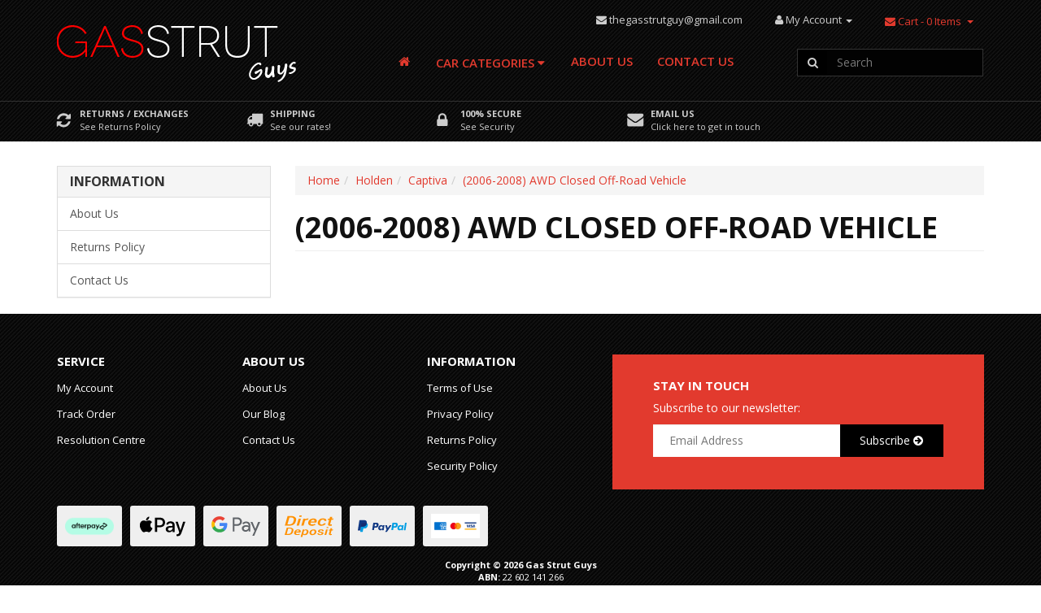

--- FILE ---
content_type: text/html; charset=utf-8
request_url: https://www.gasstrutguys.com.au/partstree/holden/captiva/2006-2008-awd-closed-off-road-vehicle/
body_size: 8013
content:
<!DOCTYPE html>
<html lang="en">
<head>
<meta http-equiv="Content-Type" content="text/html; charset=utf-8"/>
<meta name="keywords" content="Holden Captiva (2006-2008) AWD Closed Off-Road Vehicle"/>
<meta name="description" content="(2006-2008) AWD Closed Off-Road Vehicle - Holden Captiva (2006-2008) AWD Closed Off-Road Vehicle"/>
<meta name="viewport" content="width=device-width, initial-scale=1.0, user-scalable=0"/>
<meta property="og:image" content="https://www.gasstrutguys.com.au/assets/website_logo.png"/>
<meta property="og:title" content="Holden Captiva (2006-2008) AWD Closed Off-Road Vehicle"/>
<meta property="og:site_name" content="www.gasstrutguys.com.au"/>
<meta property="og:type" content="website"/>
<meta property="og:url" content="https://www.gasstrutguys.com.auhttps://www.gasstrutguys.com.au/partstree/holden/captiva/2006-2008-awd-closed-off-road-vehicle/"/>
<meta property="og:description" content="(2006-2008) AWD Closed Off-Road Vehicle - Holden Captiva (2006-2008) AWD Closed Off-Road Vehicle"/>

<title>Holden Captiva (2006-2008) AWD Closed Off-Road Vehicle</title>
<link rel="canonical" href="https://www.gasstrutguys.com.au/partstree/holden/captiva/2006-2008-awd-closed-off-road-vehicle/"/>
<link rel="shortcut icon" href="https://www.gasstrutguys.com.au/assets/favicon_logo.png"/>
<link class="theme-selector" rel="stylesheet" type="text/css" href="/assets/themes/2025-03-2022-11-skeletal-302441-01752579-02313879/css/app.css?1743113495" media="all"/>
<link rel="stylesheet" type="text/css" href="/assets/themes/2025-03-2022-11-skeletal-302441-01752579-02313879/css/skeletal-style.css?111&1743113495" media="all"/>
<link href='https://fonts.googleapis.com/css?family=Open+Sans:400,300italic,600,700' rel='stylesheet' type='text/css'>
<link rel="stylesheet" type="text/css" href="https://maxcdn.bootstrapcdn.com/font-awesome/4.4.0/css/font-awesome.min.css" media="all"/>
<link rel="stylesheet" type="text/css" href="https://cdn.neto.com.au/assets/neto-cdn/jquery_ui/1.11.1/css/custom-theme/jquery-ui-1.8.18.custom.css" media="all"/>
<link rel="stylesheet" type="text/css" href="https://cdn.neto.com.au/assets/neto-cdn/fancybox/2.1.5/jquery.fancybox.css" media="all"/>
<!--[if lte IE 8]>
	<script type="text/javascript" src="https://cdn.neto.com.au/assets/neto-cdn/html5shiv/3.7.0/html5shiv.js"></script>
	<script type="text/javascript" src="https://cdn.neto.com.au/assets/neto-cdn/respond.js/1.3.0/respond.min.js"></script>
<![endif]-->

</head>
<body id="n_content" class="n_2025-03-2022-11-skeletal-302441-01752579-02313879">
	<div class="texturizedHeader">
		<div class="container wrapper-header">
			<div class="row">
				<div class="col-xs-12 col-sm-4 wrapper-logo">
					<a href="https://www.gasstrutguys.com.au" title="Gas Strut Guys">
						<img class="logo" src="/assets/website_logo.png" alt="Gas Strut Guys"/>
					</a>
					<div class="col-xs-12">
						
						<div class="header-search visible-xs header-links">
							<ul class="header-li">
								<li><i class="fa fa-envelope"></i> <a href="mailto:thegasstrutguy@gmail.com">thegasstrutguy@gmail.com</a></li>
								<li>
									<form name="productsearch" method="get" action="/">
										<input type="hidden" name="rf" value="kw"/>
										<div class="input-group">
											<span class="input-group-btn">
												<button type="submit" value="Search" class="btn btn-default"><i class="fa fa-search"></i></button>
											</span>
											<input class="form-control ajax_search" value="" id="name_search" autocomplete="off" name="kw" type="text" placeholder="Search" />
										</div>
									</form>
								</li>
							</ul>
							
						</div>
					</div>
				</div>
				<div class="col-xs-12 col-sm-8">
					<div class="row pull-right hidden-xs">
						<span class="header-links">
							<ul class="header-li">
								<li><i class="fa fa-envelope"></i> <a href="mailto:thegasstrutguy@gmail.com">thegasstrutguy@gmail.com</a></li>

								<li class="lv1-li myAccount dropdown dropdown-hover"><a href="https://www.gasstrutguys.com.au/_myacct" ><i class="fa fa-user"></i> <span class="visible-lg visible-inline-lg">My Account</span> <span class="caret"></span></a>
									<ul class="dropdown-menu pull-right custom-myAccount">
										<li><a href="https://www.gasstrutguys.com.au/_myacct">Account Home</a></li>
										<li><a href="https://www.gasstrutguys.com.au/_myacct#orders">Orders</a></li>
										<li><a href="https://www.gasstrutguys.com.au/_myacct#quotes">Quotes</a></li>
										<li><a href="https://www.gasstrutguys.com.au/_myacct/payrec">Pay Invoices</a></li>
										<li><a href="https://www.gasstrutguys.com.au/_myacct/favourites">Favourites</a></li>
										<li><a href="https://www.gasstrutguys.com.au/_myacct/wishlist">Wishlists</a></li>
										<li><a href="https://www.gasstrutguys.com.au/_myacct/warranty">Resolution Centre</a></li>
										<li><a href="https://www.gasstrutguys.com.au/_myacct/edit_account">Edit My Details</a></li>
										<li><a href="https://www.gasstrutguys.com.au/_myacct/edit_address">Edit My Address Book</a></li>
										<li class="divider"></li>
										<span nloader-content-id="CDbTCswP2IOs5tiXao6FF9PZYEXhWtz3p42E3lStL2A4aRuy77rwMz-AvD2G3RY79UGsf-03B6tEwCHzjdbuxA" nloader-content="[base64]" nloader-data="tG9g16PN5SXh_FDl0px6S3lviTFRd0w884WUD_twuDo"></span></ul>
								</li>

								<li>
									<div id="header-cart" class="btn-group">
										<a href="https://www.gasstrutguys.com.au/_mycart?tkn=cart&ts=1769292376453256" class="btn btn-cart" id="cartcontentsheader">
											<i class="fa fa-envelope"></i> <span class="visible-lg visible-inline-lg">Cart</span> - <span rel="a2c_item_count">0</span> Items
										</a>
										<a href="#" class="btn btn-cart dropdown-toggle" data-toggle="dropdown"><span class="caret"></span></a>
										<ul class="dropdown-menu">
											<li class="box" id="neto-dropdown">
												<div class="body padding" id="cartcontents"></div>
												<div class="footer"></div>
											</li>
										</ul>
									</div>
								</li>	
							</ul>
						</span>


					</div>
					<div class="row">

						<div class="col-xs-12 col-sm-8">
							<div class="wrapper-nav">
								<div class="navbar navbar-default">
									<div class="navbar-header">
										<ul class="navigation-list list-inline visible-xs nMobileNav">
											<li><a href="#" class="nToggleMenu" data-target=".mob-menu"><span class="icon"><i class="fa fa-bars"></i></span><br>
											Menu</a></li>
											<li><a href="/products"><span class="icon"><i class="fa fa-cubes"></i></span><br>
											Categories</a></li>
											<li><a href="https://www.gasstrutguys.com.au/_mycart?tkn=cart&ts=1769292376662639"><span class="icon"><i class="fa fa-shopping-cart"></i></span><br>
											Cart (<span rel="a2c_item_count">0</span>)</a></li>
											<li><a href="/_myacct/"><span class="icon"><i class="fa fa-user"></i></span><br>
											Account</a></li>
										</ul>
									</div>
									<div class="navbar-collapse collapse navbar-responsive-collapse">
										<ul class="nav navbar-nav">
											<li><a href="https://www.gasstrutguys.com.au" title="Gas Strut Guys"><i class="fa fa-home"></i></a></li>
			                            	<li class="dropdown dropdown-hover menu-products"><a href="/products" class="dropdown-toggle">Car Categories <i class="fa fa-caret-down"></i></a>
			                                	<div class="dropdown-menu">
			                                        <ul class="column first-col">
			                                        <li class="menu-li lv2-li">
			                                                    <a href="https://www.gasstrutguys.com.au/alfa-romeo/">Alfa Romeo</a>
			                                                </li><li class="menu-li lv2-li">
			                                                    <a href="https://www.gasstrutguys.com.au/arb/">ARB</a>
			                                                </li><li class="menu-li lv2-li">
			                                                    <a href="https://www.gasstrutguys.com.au/audi/">Audi</a>
			                                                </li><li class="menu-li lv2-li">
			                                                    <a href="https://www.gasstrutguys.com.au/bmw/">BMW</a>
			                                                </li><li class="menu-li lv2-li">
			                                                    <a href="https://www.gasstrutguys.com.au/brackets-and-fittings/">Brackets and Fittings</a>
			                                                </li><li class="menu-li lv2-li">
			                                                    <a href="https://www.gasstrutguys.com.au/canopy/">Canopy</a>
			                                                </li><li class="menu-li lv2-li">
			                                                    <a href="https://www.gasstrutguys.com.au/caravan-camper-trailer/">Caravan Camper Trailer</a>
			                                                </li><li class="menu-li lv2-li">
			                                                    <a href="https://www.gasstrutguys.com.au/chevrolet/">Chevrolet</a>
			                                                </li><li class="menu-li lv2-li">
			                                                    <a href="https://www.gasstrutguys.com.au/chrysler/">Chrysler</a>
			                                                </li><li class="menu-li lv2-li">
			                                                    <a href="https://www.gasstrutguys.com.au/daewoo/">Daewoo</a>
			                                                </li><li class="menu-li lv2-li">
			                                                    <a href="https://www.gasstrutguys.com.au/dodge/">Dodge</a>
			                                                </li><li class="menu-li lv2-li">
			                                                    <a href="https://www.gasstrutguys.com.au/egr/">EGR</a>
			                                                </li><li class="menu-li lv2-li">
			                                                    <a href="https://www.gasstrutguys.com.au/fiat/">Fiat</a>
			                                                </li><li class="menu-li lv2-li">
			                                                    <a href="https://www.gasstrutguys.com.au/flexiglass-tjm-tourertop/">Flexiglass TJM Tourertop</a>
			                                                </li><li class="menu-li lv2-li">
			                                                    <a href="https://www.gasstrutguys.com.au/ford/">Ford</a>
			                                                </li><li class="menu-li lv2-li">
			                                                    <a href="https://www.gasstrutguys.com.au/great-wall/">Great Wall</a>
			                                                </li><li class="menu-li lv2-li">
			                                                    <a href="https://www.gasstrutguys.com.au/hard-covers-ute-lids/">Hard Covers / Ute Lids</a>
			                                                </li><li class="menu-li lv2-li">
			                                                    <a href="https://www.gasstrutguys.com.au/holden/">Holden</a>
			                                                </li><li class="menu-li lv2-li">
			                                                    <a href="https://www.gasstrutguys.com.au/hyundai/">Hyundai</a>
			                                                </li><li class="menu-li lv2-li">
			                                                    <a href="https://www.gasstrutguys.com.au/isuzu/">Isuzu</a>
			                                                </li><li class="menu-li lv2-li">
			                                                    <a href="https://www.gasstrutguys.com.au/jaguar/">Jaguar</a>
			                                                </li><li class="menu-li lv2-li">
			                                                    <a href="https://www.gasstrutguys.com.au/jeep/">Jeep</a>
			                                                </li><li class="menu-li lv2-li">
			                                                    <a href="https://www.gasstrutguys.com.au/kia/">Kia</a>
			                                                </li><li class="menu-li lv2-li">
			                                                    <a href="https://www.gasstrutguys.com.au/land-rover/">Land Rover</a>
			                                                </li><li class="menu-li lv2-li">
			                                                    <a href="https://www.gasstrutguys.com.au/ldv/">LDV</a>
			                                                </li><li class="menu-li lv2-li">
			                                                    <a href="https://www.gasstrutguys.com.au/mazda/">Mazda</a>
			                                                </li><li class="menu-li lv2-li">
			                                                    <a href="https://www.gasstrutguys.com.au/mercedes-benz/">Mercedes Benz</a>
			                                                </li><li class="menu-li lv2-li">
			                                                    <a href="https://www.gasstrutguys.com.au/mini-cooper/">Mini Cooper</a>
			                                                </li><li class="menu-li lv2-li">
			                                                    <a href="https://www.gasstrutguys.com.au/mitsubishi/">Mitsubishi</a>
			                                                </li><li class="menu-li lv2-li">
			                                                    <a href="https://www.gasstrutguys.com.au/nissan/">Nissan</a>
			                                                </li><li class="menu-li lv2-li">
			                                                    <a href="https://www.gasstrutguys.com.au/peugeot/">Peugeot</a>
			                                                </li><li class="menu-li lv2-li">
			                                                    <a href="https://www.gasstrutguys.com.au/peugot/">Peugot</a>
			                                                </li><li class="menu-li lv2-li">
			                                                    <a href="https://www.gasstrutguys.com.au/pontiac/">Pontiac</a>
			                                                </li><li class="menu-li lv2-li">
			                                                    <a href="https://www.gasstrutguys.com.au/porsche/">Porsche</a>
			                                                </li><li class="menu-li lv2-li">
			                                                    <a href="https://www.gasstrutguys.com.au/range-rover/">Range Rover</a>
			                                                </li><li class="menu-li lv2-li">
			                                                    <a href="https://www.gasstrutguys.com.au/renault/">Renault</a>
			                                                </li><li class="menu-li lv2-li">
			                                                    <a href="https://www.gasstrutguys.com.au/saab/">Saab</a>
			                                                </li><li class="menu-li lv2-li">
			                                                    <a href="https://www.gasstrutguys.com.au/skoda/">Skoda</a>
			                                                </li><li class="menu-li lv2-li">
			                                                    <a href="https://www.gasstrutguys.com.au/smart/">Smart</a>
			                                                </li><li class="menu-li lv2-li">
			                                                    <a href="https://www.gasstrutguys.com.au/ssangyong/">Ssangyong</a>
			                                                </li><li class="menu-li lv2-li">
			                                                    <a href="https://www.gasstrutguys.com.au/subaru/">Subaru</a>
			                                                </li><li class="menu-li lv2-li">
			                                                    <a href="https://www.gasstrutguys.com.au/suzuki/">Suzuki</a>
			                                                </li><li class="menu-li lv2-li">
			                                                    <a href="https://www.gasstrutguys.com.au/toolbox/">Toolbox</a>
			                                                </li><li class="menu-li lv2-li">
			                                                    <a href="https://www.gasstrutguys.com.au/toyota/">Toyota</a>
			                                                </li><li class="menu-li lv2-li">
			                                                    <a href="https://www.gasstrutguys.com.au/universal/">Universal</a>
			                                                </li><li class="menu-li lv2-li">
			                                                    <a href="https://www.gasstrutguys.com.au/volkswagen/">Volkswagen</a>
			                                                </li><li class="menu-li lv2-li">
			                                                    <a href="https://www.gasstrutguys.com.au/volvo/">Volvo</a>
			                                                </li>
			                                        </ul>

			                                        <div class="clearfix row-padded"></div>

			                                        <div >
		<img src="/assets/marketing/61.jpg?1498878339" class="home-banner-item img-responsive" alt="" border="0" >
		<div class="carousel-caption mm-caption">
				<p class="hidden-xs">Can&#39;t find your car in the list? Email us, we may still be able to assist!</p><a href="/contact-us" target="" class="btn btnLearnmore">Contact us <i class="fa fa-caret-right"></i></a></div>
		</div>
			                                	</div>
			                           		</li>

											<li class=""> <a href="/about_us" >About Us </a>
															</li><li class=""> <a href="/contact-us" >Contact Us </a>
															</li>
											</ul>
										
									</div>

									<!-- MOB MENU ONLY -->
										
									<div class="navbar-collapse collapse mob-menu">
										<ul class="nav navbar-nav">
											<li><a href="https://www.gasstrutguys.com.au" title="Gas Strut Guys"><i class="fa fa-home"></i></a></li>

											<li><a data-toggle="collapse" data-parent="#mob-menu" href="#mob-menu-categ" class="collapsed mob-drop">Categories</a>

											<ul id="mob-menu-categ" class="panel-collapse collapse collapse-menu">
												<li><a href="https://www.gasstrutguys.com.au/alfa-romeo/">Alfa Romeo</a></li><li><a href="https://www.gasstrutguys.com.au/arb/">ARB</a></li><li><a href="https://www.gasstrutguys.com.au/audi/">Audi</a></li><li><a href="https://www.gasstrutguys.com.au/bmw/">BMW</a></li><li><a href="https://www.gasstrutguys.com.au/brackets-and-fittings/">Brackets and Fittings</a></li><li><a href="https://www.gasstrutguys.com.au/canopy/">Canopy</a></li><li><a href="https://www.gasstrutguys.com.au/caravan-camper-trailer/">Caravan Camper Trailer</a></li><li><a href="https://www.gasstrutguys.com.au/chevrolet/">Chevrolet</a></li><li><a href="https://www.gasstrutguys.com.au/chrysler/">Chrysler</a></li><li><a href="https://www.gasstrutguys.com.au/daewoo/">Daewoo</a></li><li><a href="https://www.gasstrutguys.com.au/dodge/">Dodge</a></li><li><a href="https://www.gasstrutguys.com.au/egr/">EGR</a></li><li><a href="https://www.gasstrutguys.com.au/fiat/">Fiat</a></li><li><a href="https://www.gasstrutguys.com.au/flexiglass-tjm-tourertop/">Flexiglass TJM Tourertop</a></li><li><a href="https://www.gasstrutguys.com.au/ford/">Ford</a></li><li><a href="https://www.gasstrutguys.com.au/great-wall/">Great Wall</a></li><li><a href="https://www.gasstrutguys.com.au/hard-covers-ute-lids/">Hard Covers / Ute Lids</a></li><li><a href="https://www.gasstrutguys.com.au/holden/">Holden</a></li><li><a href="https://www.gasstrutguys.com.au/hyundai/">Hyundai</a></li><li><a href="https://www.gasstrutguys.com.au/isuzu/">Isuzu</a></li><li><a href="https://www.gasstrutguys.com.au/jaguar/">Jaguar</a></li><li><a href="https://www.gasstrutguys.com.au/jeep/">Jeep</a></li><li><a href="https://www.gasstrutguys.com.au/kia/">Kia</a></li><li><a href="https://www.gasstrutguys.com.au/land-rover/">Land Rover</a></li><li><a href="https://www.gasstrutguys.com.au/ldv/">LDV</a></li><li><a href="https://www.gasstrutguys.com.au/mazda/">Mazda</a></li><li><a href="https://www.gasstrutguys.com.au/mercedes-benz/">Mercedes Benz</a></li><li><a href="https://www.gasstrutguys.com.au/mini-cooper/">Mini Cooper</a></li><li><a href="https://www.gasstrutguys.com.au/mitsubishi/">Mitsubishi</a></li><li><a href="https://www.gasstrutguys.com.au/nissan/">Nissan</a></li><li><a href="https://www.gasstrutguys.com.au/peugeot/">Peugeot</a></li><li><a href="https://www.gasstrutguys.com.au/peugot/">Peugot</a></li><li><a href="https://www.gasstrutguys.com.au/pontiac/">Pontiac</a></li><li><a href="https://www.gasstrutguys.com.au/porsche/">Porsche</a></li><li><a href="https://www.gasstrutguys.com.au/range-rover/">Range Rover</a></li><li><a href="https://www.gasstrutguys.com.au/renault/">Renault</a></li><li><a href="https://www.gasstrutguys.com.au/saab/">Saab</a></li><li><a href="https://www.gasstrutguys.com.au/skoda/">Skoda</a></li><li><a href="https://www.gasstrutguys.com.au/smart/">Smart</a></li><li><a href="https://www.gasstrutguys.com.au/ssangyong/">Ssangyong</a></li><li><a href="https://www.gasstrutguys.com.au/subaru/">Subaru</a></li><li><a href="https://www.gasstrutguys.com.au/suzuki/">Suzuki</a></li><li><a href="https://www.gasstrutguys.com.au/toolbox/">Toolbox</a></li><li><a href="https://www.gasstrutguys.com.au/toyota/">Toyota</a></li><li><a href="https://www.gasstrutguys.com.au/universal/">Universal</a></li><li><a href="https://www.gasstrutguys.com.au/volkswagen/">Volkswagen</a></li><li><a href="https://www.gasstrutguys.com.au/volvo/">Volvo</a></li>
                                            	</ul>

										</li>

											<li class=""> <a href="/about_us" >About Us </a>
															</li><li class=""> <a href="/contact-us" >Contact Us </a>
															</li>
											</ul>
										
									</div>

									<!-- END FOR MOB MENU ONLY -->
								</div>
						</div>
						</div>

						<div class="col-xs-12 col-sm-4 hidden-xs">
							<div class="header-search">
								<form name="productsearch" method="get" action="/">
									<input type="hidden" name="rf" value="kw"/>
									<div class="input-group">
										<span class="input-group-btn">
											<button type="submit" value="Search" class="btn btn-default"><i class="fa fa-search"></i></button>
										</span>
										<input class="form-control ajax_search" value="" id="name_search" autocomplete="off" name="kw" type="text" placeholder="Search" />
									</div>
								</form>
							</div>
						</div>

					</div><!-- End ROW of menu and search header -->

					
				</div>

			</div>
			
		</div> <!-- End Container wrapper-header -->

		<div class="usps">
			<div class="container">
				<div class="row">
				    <div class="col-md-5ths col-xs-12 col-sm-6">
	<div class="thumbnail usps-header">
		<a class="image pull-left" href="/returns_policy" target=""><img src="/assets/marketing/54.png?1498878339" width="100%" alt="Returns / Exchanges" border="0" ></a>
		<div class="caption">
			<h5 class="headline"><a href="/returns_policy" target="">Returns / Exchanges <span class="mp hidden-sm hidden-md hidden-lg">See Returns Policy</span></a></h5>
			<p class="hidden-xs">See Returns Policy <br/>
			<a href="/returns_policy" target=""></a></p>
		</div>
	</div>
</div><div class="col-md-5ths col-xs-12 col-sm-6">
	<div class="thumbnail usps-header">
		<a class="image pull-left" href="" target=""><img src="/assets/marketing/56.png?1498878339" width="100%" alt="Shipping" border="0" ></a>
		<div class="caption">
			<h5 class="headline"><a href="" target="">Shipping <span class="mp hidden-sm hidden-md hidden-lg">See our rates!</span></a></h5>
			<p class="hidden-xs">See our rates! <br/>
			<a href="" target=""></a></p>
		</div>
	</div>
</div><div class="col-md-5ths col-xs-12 col-sm-6">
	<div class="thumbnail usps-header">
		<a class="image pull-left" href="/security_policy" target=""><img src="/assets/marketing/57.png?1498878339" width="100%" alt="100% Secure" border="0" ></a>
		<div class="caption">
			<h5 class="headline"><a href="/security_policy" target="">100% Secure <span class="mp hidden-sm hidden-md hidden-lg">See Security</span></a></h5>
			<p class="hidden-xs">See Security <br/>
			<a href="/security_policy" target=""></a></p>
		</div>
	</div>
</div><div class="col-md-5ths col-xs-12 col-sm-6">
	<div class="thumbnail usps-header">
		<a class="image pull-left" href="/contact-us" target=""><img src="/assets/marketing/58.png?1498878339" width="100%" alt="Email Us" border="0" ></a>
		<div class="caption">
			<h5 class="headline"><a href="/contact-us" target="">Email Us <span class="mp hidden-sm hidden-md hidden-lg">Click here to get in touch</span></a></h5>
			<p class="hidden-xs">Click here to get in touch <br/>
			<a href="/contact-us" target=""></a></p>
		</div>
	</div>
</div>
				</div>
				
			</div>
		</div>
	</div>

	<!-- End texturizedHeader -->


	<!-- Header Parts finder -->
	



<div id="main-content" class="container" role="main">
	<div class="row"><div class="col-xs-12 col-sm-3" id="left-sidebar">
	<!-- <div class="panel panel-default hidden-xs">
				<div class="panel-heading"><h3 class="category-toggle panel-title" role="button" data-toggle="collapse" data-parent="#accordion" href="#collapseCategories" aria-expanded="true" aria-controls="collapseCategories">Categories <i class="fa fa-caret-down"></i></h3></div>
				<ul class="list-group panel-collapse collapse" id="collapseCategories" role="tabpanel" aria-labelledby="headingCategoriese"><li class=""><a href="https://www.gasstrutguys.com.au/alfa-romeo/" class="list-group-item dropdown-toggle" id="collapseCategories" role="tabpanel" aria-labelledby="headingCategoriese">Alfa Romeo</a>
						
					</li><li class=""><a href="https://www.gasstrutguys.com.au/arb/" class="list-group-item dropdown-toggle" id="collapseCategories" role="tabpanel" aria-labelledby="headingCategoriese">ARB</a>
						
					</li><li class=""><a href="https://www.gasstrutguys.com.au/audi/" class="list-group-item dropdown-toggle" id="collapseCategories" role="tabpanel" aria-labelledby="headingCategoriese">Audi</a>
						
					</li><li class=""><a href="https://www.gasstrutguys.com.au/bmw/" class="list-group-item dropdown-toggle" id="collapseCategories" role="tabpanel" aria-labelledby="headingCategoriese">BMW</a>
						
					</li><li class=""><a href="https://www.gasstrutguys.com.au/brackets-and-fittings/" class="list-group-item dropdown-toggle" id="collapseCategories" role="tabpanel" aria-labelledby="headingCategoriese">Brackets and Fittings</a>
						
					</li><li class=""><a href="https://www.gasstrutguys.com.au/canopy/" class="list-group-item dropdown-toggle" id="collapseCategories" role="tabpanel" aria-labelledby="headingCategoriese">Canopy</a>
						
					</li><li class=""><a href="https://www.gasstrutguys.com.au/caravan-camper-trailer/" class="list-group-item dropdown-toggle" id="collapseCategories" role="tabpanel" aria-labelledby="headingCategoriese">Caravan Camper Trailer</a>
						
					</li><li class=""><a href="https://www.gasstrutguys.com.au/chevrolet/" class="list-group-item dropdown-toggle" id="collapseCategories" role="tabpanel" aria-labelledby="headingCategoriese">Chevrolet</a>
						
					</li><li class=""><a href="https://www.gasstrutguys.com.au/chrysler/" class="list-group-item dropdown-toggle" id="collapseCategories" role="tabpanel" aria-labelledby="headingCategoriese">Chrysler</a>
						
					</li><li class=""><a href="https://www.gasstrutguys.com.au/daewoo/" class="list-group-item dropdown-toggle" id="collapseCategories" role="tabpanel" aria-labelledby="headingCategoriese">Daewoo</a>
						
					</li><li class=""><a href="https://www.gasstrutguys.com.au/dodge/" class="list-group-item dropdown-toggle" id="collapseCategories" role="tabpanel" aria-labelledby="headingCategoriese">Dodge</a>
						
					</li><li class=""><a href="https://www.gasstrutguys.com.au/egr/" class="list-group-item dropdown-toggle" id="collapseCategories" role="tabpanel" aria-labelledby="headingCategoriese">EGR</a>
						
					</li><li class=""><a href="https://www.gasstrutguys.com.au/fiat/" class="list-group-item dropdown-toggle" id="collapseCategories" role="tabpanel" aria-labelledby="headingCategoriese">Fiat</a>
						
					</li><li class=""><a href="https://www.gasstrutguys.com.au/flexiglass-tjm-tourertop/" class="list-group-item dropdown-toggle" id="collapseCategories" role="tabpanel" aria-labelledby="headingCategoriese">Flexiglass TJM Tourertop</a>
						
					</li><li class=""><a href="https://www.gasstrutguys.com.au/ford/" class="list-group-item dropdown-toggle" id="collapseCategories" role="tabpanel" aria-labelledby="headingCategoriese">Ford</a>
						
					</li><li class=""><a href="https://www.gasstrutguys.com.au/great-wall/" class="list-group-item dropdown-toggle" id="collapseCategories" role="tabpanel" aria-labelledby="headingCategoriese">Great Wall</a>
						
					</li><li class=""><a href="https://www.gasstrutguys.com.au/hard-covers-ute-lids/" class="list-group-item dropdown-toggle" id="collapseCategories" role="tabpanel" aria-labelledby="headingCategoriese">Hard Covers / Ute Lids</a>
						
					</li><li class=""><a href="https://www.gasstrutguys.com.au/holden/" class="list-group-item dropdown-toggle" id="collapseCategories" role="tabpanel" aria-labelledby="headingCategoriese">Holden</a>
						
					</li><li class=""><a href="https://www.gasstrutguys.com.au/hyundai/" class="list-group-item dropdown-toggle" id="collapseCategories" role="tabpanel" aria-labelledby="headingCategoriese">Hyundai</a>
						
					</li><li class=""><a href="https://www.gasstrutguys.com.au/isuzu/" class="list-group-item dropdown-toggle" id="collapseCategories" role="tabpanel" aria-labelledby="headingCategoriese">Isuzu</a>
						
					</li><li class=""><a href="https://www.gasstrutguys.com.au/jaguar/" class="list-group-item dropdown-toggle" id="collapseCategories" role="tabpanel" aria-labelledby="headingCategoriese">Jaguar</a>
						
					</li><li class=""><a href="https://www.gasstrutguys.com.au/jeep/" class="list-group-item dropdown-toggle" id="collapseCategories" role="tabpanel" aria-labelledby="headingCategoriese">Jeep</a>
						
					</li><li class=""><a href="https://www.gasstrutguys.com.au/kia/" class="list-group-item dropdown-toggle" id="collapseCategories" role="tabpanel" aria-labelledby="headingCategoriese">Kia</a>
						
					</li><li class=""><a href="https://www.gasstrutguys.com.au/land-rover/" class="list-group-item dropdown-toggle" id="collapseCategories" role="tabpanel" aria-labelledby="headingCategoriese">Land Rover</a>
						
					</li><li class=""><a href="https://www.gasstrutguys.com.au/ldv/" class="list-group-item dropdown-toggle" id="collapseCategories" role="tabpanel" aria-labelledby="headingCategoriese">LDV</a>
						
					</li><li class=""><a href="https://www.gasstrutguys.com.au/mazda/" class="list-group-item dropdown-toggle" id="collapseCategories" role="tabpanel" aria-labelledby="headingCategoriese">Mazda</a>
						
					</li><li class=""><a href="https://www.gasstrutguys.com.au/mercedes-benz/" class="list-group-item dropdown-toggle" id="collapseCategories" role="tabpanel" aria-labelledby="headingCategoriese">Mercedes Benz</a>
						
					</li><li class=""><a href="https://www.gasstrutguys.com.au/mini-cooper/" class="list-group-item dropdown-toggle" id="collapseCategories" role="tabpanel" aria-labelledby="headingCategoriese">Mini Cooper</a>
						
					</li><li class=""><a href="https://www.gasstrutguys.com.au/mitsubishi/" class="list-group-item dropdown-toggle" id="collapseCategories" role="tabpanel" aria-labelledby="headingCategoriese">Mitsubishi</a>
						
					</li><li class=""><a href="https://www.gasstrutguys.com.au/nissan/" class="list-group-item dropdown-toggle" id="collapseCategories" role="tabpanel" aria-labelledby="headingCategoriese">Nissan</a>
						
					</li><li class=""><a href="https://www.gasstrutguys.com.au/peugeot/" class="list-group-item dropdown-toggle" id="collapseCategories" role="tabpanel" aria-labelledby="headingCategoriese">Peugeot</a>
						
					</li><li class=""><a href="https://www.gasstrutguys.com.au/peugot/" class="list-group-item dropdown-toggle" id="collapseCategories" role="tabpanel" aria-labelledby="headingCategoriese">Peugot</a>
						
					</li><li class=""><a href="https://www.gasstrutguys.com.au/pontiac/" class="list-group-item dropdown-toggle" id="collapseCategories" role="tabpanel" aria-labelledby="headingCategoriese">Pontiac</a>
						
					</li><li class=""><a href="https://www.gasstrutguys.com.au/porsche/" class="list-group-item dropdown-toggle" id="collapseCategories" role="tabpanel" aria-labelledby="headingCategoriese">Porsche</a>
						
					</li><li class=""><a href="https://www.gasstrutguys.com.au/range-rover/" class="list-group-item dropdown-toggle" id="collapseCategories" role="tabpanel" aria-labelledby="headingCategoriese">Range Rover</a>
						
					</li><li class=""><a href="https://www.gasstrutguys.com.au/renault/" class="list-group-item dropdown-toggle" id="collapseCategories" role="tabpanel" aria-labelledby="headingCategoriese">Renault</a>
						
					</li><li class=""><a href="https://www.gasstrutguys.com.au/saab/" class="list-group-item dropdown-toggle" id="collapseCategories" role="tabpanel" aria-labelledby="headingCategoriese">Saab</a>
						
					</li><li class=""><a href="https://www.gasstrutguys.com.au/skoda/" class="list-group-item dropdown-toggle" id="collapseCategories" role="tabpanel" aria-labelledby="headingCategoriese">Skoda</a>
						
					</li><li class=""><a href="https://www.gasstrutguys.com.au/smart/" class="list-group-item dropdown-toggle" id="collapseCategories" role="tabpanel" aria-labelledby="headingCategoriese">Smart</a>
						
					</li><li class=""><a href="https://www.gasstrutguys.com.au/ssangyong/" class="list-group-item dropdown-toggle" id="collapseCategories" role="tabpanel" aria-labelledby="headingCategoriese">Ssangyong</a>
						
					</li><li class=""><a href="https://www.gasstrutguys.com.au/subaru/" class="list-group-item dropdown-toggle" id="collapseCategories" role="tabpanel" aria-labelledby="headingCategoriese">Subaru</a>
						
					</li><li class=""><a href="https://www.gasstrutguys.com.au/suzuki/" class="list-group-item dropdown-toggle" id="collapseCategories" role="tabpanel" aria-labelledby="headingCategoriese">Suzuki</a>
						
					</li><li class=""><a href="https://www.gasstrutguys.com.au/toolbox/" class="list-group-item dropdown-toggle" id="collapseCategories" role="tabpanel" aria-labelledby="headingCategoriese">Toolbox</a>
						
					</li><li class=""><a href="https://www.gasstrutguys.com.au/toyota/" class="list-group-item dropdown-toggle" id="collapseCategories" role="tabpanel" aria-labelledby="headingCategoriese">Toyota</a>
						
					</li><li class=""><a href="https://www.gasstrutguys.com.au/universal/" class="list-group-item dropdown-toggle" id="collapseCategories" role="tabpanel" aria-labelledby="headingCategoriese">Universal</a>
						
					</li><li class=""><a href="https://www.gasstrutguys.com.au/volkswagen/" class="list-group-item dropdown-toggle" id="collapseCategories" role="tabpanel" aria-labelledby="headingCategoriese">Volkswagen</a>
						
					</li><li class=""><a href="https://www.gasstrutguys.com.au/volvo/" class="list-group-item dropdown-toggle" id="collapseCategories" role="tabpanel" aria-labelledby="headingCategoriese">Volvo</a>
						
					</li></ul>
			</div>
	-->
	<span nloader-content-id="oTXLTMuCBAGdYqotMiu4f4o_KLtTyy8Ohi0aV-iAmN8" nloader-content="[base64]"></span>
	<div class="panel panel-default hidden-xs">
			<div class="panel-heading"><h3 class="panel-title">Information</h3></div>
			<ul class="list-group"><li class=""><a class="list-group-item" href="/about_us">About Us</a>
						</li><li class=""><a class="list-group-item" href="/returns_policy">Returns Policy</a>
						</li><li class=""><a class="list-group-item" href="/contact-us">Contact Us</a>
						</li></ul>
		</div>
</div>
<div class="col-xs-12 col-sm-9">
<ul class="breadcrumb">
			<li><a href="https://www.gasstrutguys.com.au">Home</a></li><li><a href="/partstree/holden/">Holden</a></li><li><a href="/partstree/holden/captiva/">Captiva</a></li><li><a href="/partstree/holden/captiva/2006-2008-awd-closed-off-road-vehicle/">(2006-2008) AWD Closed Off-Road Vehicle</a></li></ul>
<h1 class="page-header">(2006-2008) AWD Closed Off-Road Vehicle</h1>
<p class="text-muted">
	</p>
<img src="/assets/pixel.gif" class="pull-right"/>
<img src="/assets/pixel.gif"  class="pull-right"/>


<p>
		
		
		
	</p>
	
		
		
		
	

</div></div>
</div>
<div class="wrapper-footer">
	<div class="container">
		<div class="row row-padded">
			<div class="col-xs-12 col-sm-7">
				<div class="row">
					<div class="col-xs-12 col-sm-4">
								<h4>Service</h4>
								<ul class="nav nav-pills nav-stacked">
									<li><a href="/_myacct">My Account</a></li><li><a href="/_myacct/nr_track_order">Track Order</a></li><li><a href="/_myacct/warranty">Resolution Centre</a></li>
								</ul>
							</div><div class="col-xs-12 col-sm-4">
								<h4>About Us</h4>
								<ul class="nav nav-pills nav-stacked">
									<li><a href="/about_us">About Us</a></li><li><a href="/blog">Our Blog</a></li><li><a href="/contact-us">Contact Us</a></li>
								</ul>
							</div><div class="col-xs-12 col-sm-4">
								<h4>Information</h4>
								<ul class="nav nav-pills nav-stacked">
									<li><a href="/terms_of_use">Terms of Use</a></li><li><a href="/privacy_policy">Privacy Policy</a></li><li><a href="/returns_policy">Returns Policy</a></li><li><a href="/security_policy">Security Policy</a></li>
								</ul>
							</div>
				</div>
			</div>
			<div class="col-xs-12 col-sm-5">
				<div class="newsletter">
					<h4>Stay In Touch</h4>
					<p>Subscribe to our newsletter:</p>
						<form method="post" action="https://www.gasstrutguys.com.au/subscribe">
							<input type="hidden" name="list_id" value="1">
							<input type="hidden" name="opt_in" value="y">
							<div class="input-group">
								<input name="inp-email" class="form-control" type="email" value="" placeholder="Email Address" required/>
								<input name="inp-submit" type="hidden" value="y" />
								<input name="inp-opt_in" type="hidden" value="y" />
								<span class="input-group-btn">
									<button class="btn btn-default" type="submit" value="Subscribe" data-loading-text="<i class='fa fa-spinner fa-spin' style='font-size: 14px'></i>">Subscribe <i class="fa fa-arrow-circle-right"></i></button>
								</span>
							</div>
						</form>
					<ul class="list-inline list-social">
						</ul>
				</div>
			</div>
		</div>

		<div class="row row-padded hidden-xs">
			<div class="col-xs-9 123">
			    <ul class="list-inline d-flex flex-wrap" role="contentinfo" aria-label="Accepted payment methods"><li class="mr-1">
                            <div class="payment-icon-container">
                                <div class="payment-icon" style="background-image: url(//assets.netostatic.com/assets/neto-cdn/payment-icons/1.0.0/afterpay.svg); height: 30px;"><span class="sr-only">Afterpay</span></div>
                            </div>
                        </li><li class="mr-1">
                            <div class="payment-icon-container">
                                <div class="payment-icon" style="background-image: url(//assets.netostatic.com/assets/neto-cdn/payment-icons/1.0.0/applepay.svg); height: 30px;"><span class="sr-only">Web Payments</span></div>
                            </div>
                        </li><li class="mr-1">
                            <div class="payment-icon-container">
                                <div class="payment-icon" style="background-image: url(//assets.netostatic.com/assets/neto-cdn/payment-icons/1.0.0/googlepay.svg); height: 30px;"><span class="sr-only">Web Payments</span></div>
                            </div>
                        </li><li class="mr-1">
                            <div class="payment-icon-container">
                                <div class="payment-icon" style="background-image: url(//assets.netostatic.com/assets/neto-cdn/payment-icons/1.0.0/directdeposit.svg); height: 30px;"><span class="sr-only">Direct Deposit</span></div>
                            </div>
                        </li><li class="mr-1">
                            <div class="payment-icon-container">
                                <div class="payment-icon" style="background-image: url(//assets.netostatic.com/assets/neto-cdn/payment-icons/1.0.0/paypal.svg); height: 30px;"><span class="sr-only">PayPal Express</span></div>
                            </div>
                        </li><li class="mr-1">
                            <div class="payment-icon-container">
                                <div class="payment-icon" style="background-image: url(//assets.netostatic.com/assets/neto-cdn/payment-icons/1.0.0/paypal_cards.svg); height: 30px;"><span class="sr-only">Visa  Mastercard or AMEX</span></div>
                            </div>
                        </li></ul>
                
			    <!--
				<ul class="list-inline"><li>
								<div class="payment-icon-container">
									<div class="payment-icon payment-icon-directdeposit"></div>
								</div>
							</li>
						<li class="paypal-logo-wrapper">
								<div class="payment-icon-container">
								<img src="/assets/themes/2025-03-2022-11-skeletal-302441-01752579-02313879/img/paypal-logo.jpg?1743113495">
                                </div>
							</li>
						<li>
								<div class="payment-icon-container">
									<div class="payment-icon payment-icon-visa"></div>
								</div>
							</li>
						</ul>
			</div>
			<div class="col-sm-3">
				<address>
					<strong>Copyright &copy; 2026 Gas Strut Guys</strong><br>
					<strong>ABN:</strong> 22 602 141 266<br><strong>Address:</strong> P.O. Box 65 Archerfield BC QLD 4108<p class="small">E-commerce software by <a href="https://www.netohq.com" target="_blank" rel="nofollow noopener">Neto</a></p>
				</address>
			</div>
		</div>

		<div class="row row-padded visible-xs">
			<div class="col-xs-12">
				<ul class="list-inline"><li>
								<div class="payment-icon-container">
									<div class="payment-icon payment-icon-directdeposit"></div>
								</div>
							</li>
						<li class="paypal-logo-wrapper">
								<div class="payment-icon-container">
								<img src="/assets/themes/2025-03-2022-11-skeletal-302441-01752579-02313879/img/paypal-logo.jpg?1743113495">
                                </div>
							</li>
						<li>
								<div class="payment-icon-container">
									<div class="payment-icon payment-icon-visa"></div>
								</div>
							</li>
						</ul>
				-->
			</div>
			<div class="col-xs-12 text-center mob-address">
				<address>
					<strong>Copyright &copy; 2026 Gas Strut Guys</strong><br>
					<strong>ABN:</strong> 22 602 141 266<br><strong>Address:</strong> P.O. Box 65 Archerfield BC QLD 4108<p class="small">E-commerce software by <a href="https://www.netohq.com" target="_blank" rel="nofollow noopener">Neto</a></p>
				</address>
			</div>
		</div>


	</div>
</div>
<!-- Required Neto Scripts - DO NOT REMOVE -->
<script type="text/javascript" src="https://cdn.neto.com.au/assets/neto-cdn/jquery/1.11.3/jquery.min.js"></script>
<script type="text/javascript" src="https://cdn.neto.com.au/assets/neto-cdn/fancybox/2.1.5/jquery.fancybox.pack.js"></script>
<script type="text/javascript" src="//assets.netostatic.com/ecommerce/6.354.1/assets/js/common/webstore/main.js"></script>
<script type="text/javascript" src="https://cdn.neto.com.au/assets/neto-cdn/bootstrap/3.2.0/bootstrap.min.js"></script>
<script type="text/javascript" src="/assets/themes/2025-03-2022-11-skeletal-302441-01752579-02313879/js/custom.js?133&1743113495"></script>
<script type="text/javascript" src="https://cdn.neto.com.au/assets/neto-cdn/jquery_ui/1.11.1/js/jquery-ui-1.8.18.custom.min.js"></script>

		<script>
			(function( NETO, $, undefined ) {
				NETO.systemConfigs = {"isLegacyCartActive":"1","currencySymbol":"$","siteEnvironment":"production","defaultCart":"legacy","asyncAddToCartInit":"1","dateFormat":"dd/mm/yy","isCartRequestQueueActive":0,"measurePerformance":0,"isMccCartActive":"0","siteId":"N014307","isMccCheckoutFeatureActive":0};
			}( window.NETO = window.NETO || {}, jQuery ));
		</script>
		<script>
		$.compatListInit({});
		$(".compatibility_list").change(function() {
		$.buildCompatList($(this));
	  });
	</script>
<!-- Analytics -->
<!-- Begin: Script 102 -->
 <link rel="stylesheet" type="text/css" href="https://assets.netostatic.com/assets/neto-cdn/afterpay/3.0.0/afterpay.css" media="all"/>
<div class="modal fade" id="afterpayModal" tabindex="-1" role="dialog" aria-labelledby="myModalLabel">
    <div class="modal-dialog modal-lg" role="document">
        <div class="modal-content ap-content">
            <div class="ap-row">
                <div class="ap-col-12">
                    <button type="button" class="close" data-dismiss="modal" aria-label="Close"><span aria-hidden="true">×</span></button>
                </div>
            </div>
            <div>
                <img class="ap-logo" alt="Afterpay" src="https://assets.netostatic.com/assets/neto-cdn/afterpay/3.0.0/afterpay-badge.png">
                <h2>Shop Now. Pay Later. <br>Always interest-free.</h2>
            </div>
            <div class="ap-row">
                <div class="ap-col-12 ap-col-md-3">
                    <img src="https://assets.netostatic.com/assets/neto-cdn/afterpay/3.0.0/shop.svg">
                    <p>Add your favourites to cart</p>
                </div>
                <div class="ap-col-12 ap-col-md-3">
                    <img src="https://assets.netostatic.com/assets/neto-cdn/afterpay/3.0.0/laptop.svg">
                    <p>Select Afterpay at checkout</p>
                </div>
                <div class="ap-col-12 ap-col-md-3">
                    <img src="https://assets.netostatic.com/assets/neto-cdn/afterpay/3.0.0/sign-up.svg">
                    <p>Log into or create your Afterpay account, with instant approval decision</p>
                </div>
                <div class="ap-col-12 ap-col-md-3">
                    <img src="https://assets.netostatic.com/assets/neto-cdn/afterpay/3.0.0/payments.svg">
                    <p>Your purchase will be split into 4 payments, payable every 2 weeks</p>
                </div>
            </div>
            <div class="ap-terms">
                <p>All you need to apply is to have a debit or credit card, to be over 18 years of age, and to be a resident of country offering Afterpay</p>
                <p>Late fees and additional eligibility criteria apply. The first payment may be due at the time of purchase</p>
                <p>For complete terms visit <a href="https://www.afterpay.com/terms" target="_blank">https://www.afterpay.com/terms</a></p>
            </div>
        </div>
    </div>
</div>

<!-- End: Script 102 -->

<div class="npopup" style=""> <a href="javascript:void(0);" class="npopup-btn-close"></a>
	<div class="npopup-body">
	</div>
</div>
<div class="nactivity"></div>
</body>
</html>

--- FILE ---
content_type: text/css
request_url: https://www.gasstrutguys.com.au/assets/themes/2025-03-2022-11-skeletal-302441-01752579-02313879/css/skeletal-style.css?111&1743113495
body_size: 3146
content:
body {
	overflow-x: hidden;
	font-family: 'Open Sans', sans-serif /*{body-font-family}*/;
	font-size: 14px /*{body-font-size}*/;
	color: #333333 /*{body-font-colour}*/;
	background-image:none /*{body-background-image}*/;
	background-color: #ffffff /*{body-background-colour}*/;
}


h1,
h2,
h3,
h4,
h5,
h6,
.h1,
.h2,
.h3,
.h4,
.h5,
.h6 {
	font-family: 'Open Sans', sans-serif;
	font-weight: 700;
}

h1,
.h1 {
	color: #111111;
	text-transform: uppercase;
	font-size: 36px /*{header-1-font-size}*/;
}
h2,
.h2 {
	color: #111111;
	text-transform: uppercase;
	font-size: 28px /*{header-2-font-size}*/;
}
h3,
.h3 {
	color: #111111;
	text-transform: uppercase;
	font-size: 24px /*{header-3-font-size}*/;
}
h4,
.h4 {
	color: #111111;
	text-transform: uppercase;
}
h5,
.h5 {
	color: #111111;
	text-transform: uppercase;
}

/* ========================== */


/* Newly added css */

.texturizedHeader{
	background: url(../img/texture.jpg) repeat left top transparent;
	margin-bottom: 15px;
}

.header-links{

}

.header-search input,
.header-search button,
.header-search button:focus{
	border: none;
	box-shadow: none;
	border-radius: 0px;
	background: #020202;
}

.header-search input,
.header-search input:focus{
	font-size: 14px;
	color: #cecece;
	border: 1px solid #323232;
	border-left: none;
	box-shadow: none;
}

.header-search button,
.header-search button:hover,
.header-search button:focus{
	color: #cecece;
	border: 1px solid #323232;
	border-right: none;
	background: #000;
}

/* Mega Menu */
.menu-products .column, .menu-brands .column {
    width: 25%;
    padding: 0;
    margin: 0;
    list-style: none;
    float: left;
}

.menu-products .menu-li, .menu-brands .menu-li {
    font-size: 13px;
}

.menu-products .lv2-li > a, .menu-brands .lv2-li > a {
    padding: 6px 10px;
    display: block;
    font-size: 13px;
    font-weight: 300;
    color: #fff;
}

.menu-products .lv2-li > a i, .menu-brands .lv2-li > a i {
    color: #2693e4;
}

.nav > li{
	position: static;
}

.wrapper-nav{
	margin-top: 10px;
}

.wrapper-nav .dropdown-menu{
	width: 100%;
	background: #121212;
}

.wrapper-nav .dropdown-menu ul li a{
	color: #cdcdcd;
	font-size: 14px;
}

.wrapper-nav .navbar-default{
	border: none;
	background: none;
}

.menu-products .dropdown-menu{
	width: 547.26495726495726%;
    padding: 20px 177.73504273504274% 20px 175%;
    margin-left: -225%;
    margin-right: -222.26495726495726%;
}

.first-col li a,
.second-col li a,
.third-col li a,
.fourth-col li a{
	color: #cdcdcd !important;
    font-size: 14px !important;
    text-transform: capitalize !important;
    border: none !important;
}

.first-col li a:hover,
.second-col li a:hover,
.third-col li a:hover,
.fourth-col li a:hover{
	border: none !important;
}

/* End for Mega Menu */

/* USP 5 columns */
.col-xs-5ths,
.col-sm-5ths,
.col-md-5ths,
.col-lg-5ths {
    position: relative;
    min-height: 1px;
    padding-right: 10px;
    padding-left: 10px;
}

.col-xs-5ths {
    width: 20%;
    float: left;
}

@media (min-width: 768px) {
    .col-sm-5ths {
        width: 20%;
        float: left;
    }
}

@media (min-width: 992px) {
    .col-md-5ths {
        width: 20%;
        float: left;
    }
}

@media (min-width: 1200px) {
    .col-lg-5ths {
        width: 20%;
        float: left;
    }
}
/* End usp's 5 columns */

.myAccount ul li{
	float: none;
	padding: 0px;
}

.header-links,
.header-links a{
	font-size: 13px;
	color: #cdcdcd;
}

ul.header-li{

}

.header-li li{
	list-style: none;
	float: left;
	padding: 5px 20px;
}

.header-li li:nth-child(3) a,
.wrapper-nav .navbar ul li:nth-child(2) a{
  color: #e23a2e;
}

.wrapper-nav .navbar ul li:nth-child(2) a{
	border: 2px solid transparent;
}

.wrapper-nav .navbar ul li:nth-child(2) a:hover{
	border: 2px solid #e23a2e;
}

.wrapper-nav .navbar ul li a{
	color: #e23a2e;
	font-size: 15px;
	font-weight: 600;
	text-transform: uppercase;
}

.wrapper-nav .navbar ul li a:hover{
	color: #cdcdcd;
}

.btn-cart{
	padding: 0px;
}

.header-links #header-cart{
	margin-top: 0px;
}

.header-links #header-cart a{
	border: none;
}

.usps-header{
	background: none;
	border: none;
}

.usps-header .caption{
	margin-left: 20px;
    line-height: 0px;
    margin-top: -27px;
}

.usps-header .fa,
.usps-header .caption h5 a,
.usps-header .caption p{
	color: #cecece;
    font-size: 11px;
}

.usps-header{
	margin-bottom: -5px;
}

.usps-header .caption h5 a{
	text-transform: uppercase;
}

.usps{
	border-top: 1px solid #323232;
    padding-top: 10px;
}

.mp{
	text-transform: none;
}

/* Parts Finder */

.parts-finder{
	background: #e23a2e;
}

.wrapper-gift-finder {
	width: 100%;
	padding: 15px 0 10px;
	margin-bottom: 20px;
	border-bottom: 1px solid #bbb;
}

.giftfinder-heading {
	font-weight: 400;
	font-size: 15px;
	line-height: 34px;
}

.giftfinder-fields .wrap-select-inline{
	display:inline-block;
	vertical-align: top;
}

.giftfinder-fields .wrap-select-block{
	display:inline-block;
	vertical-align: top;
	width: 100%;
	float: left;
}

.giftfinder-fields span{
	display:inline-block;
	vertical-align: top;
	line-height: 34px;
	margin:0px 5px 0px 6px;
	font-size:16px;
}

.giftfinder-fields .gift-select{
	width: 210px;
    height: 34px;
    overflow: hidden;
    display: inline-block;
    margin-right: 10px;
}

.giftfinder-fields select{
	display: block;
	width: 100%;
	height: 34px;
	padding: 6px 12px;
	font-size: 14px;
	line-height: 1.428571429;
	color: #000;
	background-color: #fff;
	background-image: none;
	border: 1px solid #ccc;
	border-radius: 0px;
	-webkit-box-shadow: inset 0 1px 1px rgba(0,0,0,0.075);
	box-shadow: inset 0 1px 1px rgba(0,0,0,0.075);
	-webkit-transition: border-color ease-in-out .15s, box-shadow ease-in-out .15s;
	transition: border-color ease-in-out .15s, box-shadow ease-in-out .15s;
}

.giftfinder-fields select option{
	color:#7f7e7e;
	background:transparent;
}


.giftfinder-fields .gift-select-prod{
	width: 100%;
	height: 34px;
	overflow: hidden;
	display: inline-block;
	margin-bottom: 10px;

}

.giftfinder-heading{
	color: #fff;
    font-size: 16px;
    text-transform: uppercase;
    font-weight: 400;
    line-height: 35px;
}

@media (min-width: 768px){
	.giftfinder-fields.collapse {
		display: block !important;
		height: auto !important;
		padding-bottom: 0;
		overflow: visible !important;
		position: relative;
		left: 40px;
	}
}

@media (max-width: 991px){
	.giftfinder-fields .gift-select {
   		width: 100%;
	}
}

@media (max-width: 1199px){
	.giftfinder-fields .gift-select{
		width: 160px;
	}
}

@media (max-width: 991px){

	.giftfinder-heading {
		font-size: 14px;
	}
	.giftfinder-fields .gift-select{
		width: 220px;
	}
}

@media (max-width: 767px){
	.giftfinder-heading {
		text-align: center;
	}

	.giftfinder-heading a {
		display: block;
	    color: #fff;
	    font-weight: 600;
	    font-size: 20px;
	}

	.giftfinder-heading a:hover,
	.giftfinder-heading a:focus {
		text-decoration: none;
	}
	.giftfinder-fields {
		text-align: center;
		padding-top: 10px;
		padding-bottom: 10px;
	}

	.giftfinder-fields .wrap-select-inline {
		margin-bottom: 5px;
		width: 100% !important;
	}

	.wrapper-header {
		margin-top: 0;
	}

	.wrapper-gift-finder {
		position: static;
	}
}

.compat-btn{
	background: #000;
	color: #fff;
	text-transform: uppercase;
	font-size: 13px;
}

/* End Parts finder */

/* Homepage Carousel */

.noPadd{
	padding: 0px;
}

#homepageCarousel .carousel-caption h3{
	color: #fff;
	font-size: 30px;
}

#homepageCarousel .carousel-caption p{
	color: #fff;
	font-size: 22px;
	font-style: italic;
}

#homepageCarousel a:hover{
	text-decoration: none;
}

#homepageCarousel .carousel-caption{
	top: 20px;
}

.btnLearnmore{
	background: #e23a2e;
    color: #fff;
    font-size: 16px;
    text-transform: uppercase;
    border-radius: 0px;
    padding: 8px 30px;
}

/* Parts finder sidebar */

.wrapper-gift-finderv2 {
	width: auto;
    padding: 58.2px 0px;
}

.giftfinder-headingv2 {
	font-weight: 700;
	font-size: 28px;
	line-height: 34px;
}

.giftfinder-fieldsv2 .wrap-select-inlinev2{
	margin-bottom: 10px;
}

.giftfinder-fieldsv2 .wrap-select-block{
	display:inline-block;
	vertical-align: top;
	width: 100%;
	float: left;
}

.giftfinder-fieldsv2 span{
	display:inline-block;
	vertical-align: top;
	line-height: 34px;
	margin:0px 5px 0px 6px;
	font-size:16px;
}

.giftfinder-fieldsv2 .gift-selectv2{
    height: 34px;
    overflow: hidden;
    display: inline-block;
}

.giftfinder-fieldsv2 select{
	display: block;
	width: 230px;
	height: 34px;
	padding: 6px 12px;
	font-size: 14px;
	line-height: 1.428571429;
	color: #000;
	background-color: #fff;
	background-image: none;
	border: 1px solid #ccc;
	border-radius: 0px;
	-webkit-box-shadow: inset 0 1px 1px rgba(0,0,0,0.075);
	box-shadow: inset 0 1px 1px rgba(0,0,0,0.075);
	-webkit-transition: border-color ease-in-out .15s, box-shadow ease-in-out .15s;
	transition: border-color ease-in-out .15s, box-shadow ease-in-out .15s;
}

.giftfinder-fieldsv2 select option{
	color:#7f7e7e;
	background:transparent;
}


.giftfinder-fieldsv2 .gift-select-prodv2{
	width: 100%;
	height: 34px;
	overflow: hidden;
	display: inline-block;
	margin-bottom: 10px;

}

.giftfinder-headingv2{
	color: #fff;
    font-size: 28px;
    text-transform: uppercase;
    font-weight: 400;
    line-height: 35px;
	margin-bottom: 25px;
}

.btnCompat{
	background: #e23a2e;
    color: #fff;
    width: 230px;
    border-radius: 0px;
    font-size: 16px;
    text-transform: uppercase;
    margin: 0 auto
}

@media (min-width: 768px){
	.giftfinder-fieldsv2.collapse {
		display: block !important;
	}
}

@media (max-width: 991px){
	.giftfinder-fieldsv2 .gift-selectv2 {
   		width: 100%;
	}
}

@media (max-width: 1199px){
	.giftfinder-fieldsv2 .gift-selectv2{
		width: 160px;
	}
}

@media (max-width: 991px){

	.giftfinder-headingv2 {
		font-size: 14px;
	}
	.giftfinder-fieldsv2 .gift-selectv2{
		width: 100%;
	}
}

@media (max-width: 767px){
	.giftfinder-headingv2 {
		text-align: center;
	}

	.giftfinder-headingv2 a {
		display: block;
	    color: #fff;
	    font-weight: 600;
	    font-size: 20px;
	}

	.giftfinder-headingv2 a:hover,
	.giftfinder-headingv2 a:focus {
		text-decoration: none;
	}
	.giftfinder-fieldsv2 {
		text-align: center;
		padding-top: 10px;
		padding-bottom: 10px;
	}

	.giftfinder-fieldsv2 .wrap-select-inlinev2 {
		margin-bottom: 5px;
		width: 100% !important;
	}

	.wrapper-gift-finderv2 {
		position: static;
	}
}

.sidebarPartsFinder{
	background: #111111;
}

/* homepage description */

#homepage-content h3{
	text-transform: none;
	font-weight: 700;
}

.testimonial blockquote footer > img {
    width:40px;
    height:auto;
    border-radius:50px;
}

.testimonial{
	font-size: 14px;
	color: #000;
}

.testimonial footer{
	color: #e23a2e;
}

.testimonials{
	background: #f4f4f4;
	padding: 5px 20px;
	min-height: 180px;
}

.sku-avail{
	color: #000000;
	font-size: 12px;
	height: 45px;
}

.price-btn{

}

.price-btn .price{
	color: #000000;
	font-size: 18px;
}

.price-btn .btn{
	display: block;
    color: #fff;
    font-size: 11px;
    background: #e23a2e;
    border: none;
    padding: 5px 0px;
    border-radius: 0px;
    text-transform: capitalize;
}

.price-btn .btn:hover{
	background: #d12f23;
}

.customThumbs{
	border: 1px solid #ebebeb;
	border-radius: 0px;
}

.customThumbs h3{
	margin-bottom: 0px;
}

.customThumbs h3 a{
	font-size: 13px;
	color: #000;
}

.wrapper-footer{
	background: url(../img/texture.jpg) repeat left top transparent;
	padding-top: 50px;
}

.wrapper-footer h4{
	color: #fff;
	font-size: 15px;
}

.wrapper-footer ul.nav-pills{
	line-height: 10px;
}

.wrapper-footer .nav-pills li a{
	font-size: 13px;
	color: #fff;
}

.wrapper-footer .nav-pills li a:hover{
	border: none;
	background: none;
}

address{
	color: #fff;
	font-size: 11px;
	text-align: right;
}

address a{
	color: #fff;
	font-size: 11px;
	text-decoration: underline;
}

.mob-address address{
	text-align: center;
}

.newsletter{
	background: #e23a2e;
    color: #fff;
    padding: 30px 50px;
}

.newsletter .fa{
	color: #fff;
}

.fa-smbg{
	background: #b20c00;
    font-size: 20px !important;
    border-radius: 100%;
    width: 35px;
    height: 35px;
}

.fa-facebook{
	width: 35px;
    height: 35px;
    padding: 10px 11px;
}

.fa-twitter{
	width: 35px;
    height: 35px;
	padding: 10px 8px;
}

.fa-google-plus{
	width: 35px;
    height: 35px;
	padding: 10px 9px;
}

.fa-youtube{
	width: 35px;
    height: 35px;
	padding: 9px 9px;
}

.fa-instagram{
	width: 35px;
    height: 35px;
    padding: 9px 9px;
}

.fa-pinterest{
	width: 35px;
    height: 35px;
	padding: 9px 9px;
}

.newsletter .list-social li{
	padding: 0px;
}

.newsletter input{
	border: none;
	border-radius: 0px;
	padding: 20px;
}

.newsletter button{
	background: #000;
	color: #fff;
	border-radius: 0px;
	border: none;
	box-shadow: none;
	text-transform: capitalize;
	padding: 10px 25px;
}

.newsletter button:hover{
	color: #fff;
	border: none;
	box-shadow: none;
	background: #232323;
}

/* Global Media query */

@media (max-width: 1199px){

	.wrapper-nav .navbar ul li a{
		font-size: 11px;
	}

	.wrapper-gift-finderv2 {
    	padding: 27.8px 0px;
	}

	.btnCompat{
		width: 62%;
		margin: 0 auto;
	}

	.giftfinder-fieldsv2 select{
		width: 100%;
		margin: 0 auto;
	}

	.mm-caption{
		position: absolute;
		bottom: 0;
	}

	.mm-caption p{
		font-size: 20px !important;
	}

}

@media (max-width: 991px){

	.wrapper-nav .navbar ul li a{
	    font-size: 10px;
	}

	.wrapper-nav .navbar ul li:nth-child(3) a,
	.wrapper-nav .navbar ul li:nth-child(4) a{
		padding-top: 21px;
	}

	.wrapper-gift-finderv2 {
    	padding: 24.7px 0px;
	}

	.giftfinder-fieldsv2 select{
		width: 80%;
    	margin: 0 auto;
	}

	.giftfinder-headingv2{
		margin-bottom: 0px;
	}

	.giftfinder-fieldsv2 .wrap-select-inlinev2 {
    	margin-bottom: 5px;
	}

	.wrapper-gift-finderv2 {
    	padding: 15px 0px;
	}

	#homepageCarousel .carousel-caption h3{
		font-size: 27px;
	}

	#homepageCarousel .carousel-caption p{
		font-size: 18px;
	}

	#homepageCarousel .carousel-caption {
    	top: 0px;
	}

	.mm-caption p{
		font-size: 17px !important;
	}

	.mm-caption .btnLearnmore{
		padding: 3px 10px;
	}

	.testimonials{
		min-height: 280px;
	}

}


@media (max-width: 767px){

	#homepageCarousel .carousel-caption {
    	top: 10%;
	}

	.carousel-caption h3 {
    	font-size: 5vw !important;
	}

	.usps-header .caption h5 a {
	    text-transform: uppercase;
	    padding-top: 12px;
	    display: block;
	}

	.giftfinder-fields .gift-select {
    	width: 100% !important;
	}

	.compat-btn{
		width: 100%;
	}

	.giftfinder-heading a {
		font-weight: 400;
    	font-size: 14px;
	}

	.wrapper-gift-finder{
		padding: 5px 0 3px;
	}

	ul.header-li {
    	margin: 0;
    	padding: 0;
	}

	.header-li li{
		float: none;
	}

	.wrapper-nav .navbar ul li:nth-child(2) a{
		border: none;
		color: #fff;
		text-transform: none;
	    font-size: 12px;
	    font-weight: 400;
	    border: none;
	}

	.wrapper-nav .navbar ul li:nth-child(2) a:hover{
		border: none;
	}

	.wrapper-nav .navbar ul li a{
		color: #fff;
		font-size: 12px;
	    font-weight: 400;
	    text-transform: capitalize;
	}

	.navbar-default .navbar-collapse, .navbar-default .navbar-form{
		border: none;
	}

	.wrapper-footer{
		padding-top: 30px;
	}

	.wrapper-footer h4{
		margin-top: 20px;
	}

	.newsletter{
		margin-top: 20px
	}

	.testimonials {
    	min-height: 0px;
	}

}

/* PRODUCT PAGE */

.size-block ._itmspec_selected {
    padding: 0;
}

.size-block {
    display: inline-block;
    margin-right: 10px;
    padding: 11px;
    border: 1px solid #BDBDBD;
}

@media screen and (min-width: 767px){
	.navbar-collapse.mob-menu{
		display: none !important;
	}
}

#mob-menu-categ{
	background: #121212;
    margin: 0;
    padding: 8px 25px;
}

#mob-menu-categ li{
	list-style: none;
}

.mob-menu ul li a{
	font-size: 16px !important;

}

#mob-menu-categ li a{
	font-size: 14px !important;
}

/* Mega menu Banner */

.mm-caption{

}

.mm-caption p{
	font-size: 25px;
    font-weight: 400;
    text-transform: uppercase;
}

.mm-caption .btnLearnmore{
	color: #fff !important;
    font-size: 11px !important;
    font-weight: 400 !important;
}

/* Sidebar */

.category-toggle{
	cursor: pointer;
}


/*tweaks 040616*/
#homepage-content {
	padding: 20px;
}

@media screen and (max-width: 767px){
	#collapseCategories {
		display: none;
	}
}

#main-content {
    margin-top: 30px;
}

/*Paypal Footer*/
.paypal-logo-wrapper img {
    max-width: 100%;
    height: auto;
    float: left;
}

--- FILE ---
content_type: text/plain; charset=utf-8
request_url: https://www.gasstrutguys.com.au/ajax/ajax_loader
body_size: 522
content:
^NETO^SUCCESS^NSD1;#2|$10|csrf_token$96|b6d986a0424c3db7cecae2153681a297911ee798%2Ccb6692188b4debb77fe12d4865c6b8acdfa0f219%2C1769312284$12|rtn_contents#2|$86|CDbTCswP2IOs5tiXao6FF9PZYEXhWtz3p42E3lStL2A4aRuy77rwMz-AvD2G3RY79UGsf-03B6tEwCHzjdbuxA$342|%3Cli%3E %3Ca href%3D%22https%3A%2F%2Fwww.gasstrutguys.com.au%2F_myacct%2Flogin%22 title%3D%22Login%22%3ELogin%3C%2Fa%3E %3C%2Fli%3E%0A%09%09%09%09%09%09%09%09%09%09%09%3Cli%3E %3Ca href%3D%22https%3A%2F%2Fwww.gasstrutguys.com.au%2F_myacct%2Fregister%22 title%3D%22Register%22%3ERegister%3C%2Fa%3E %3C%2Fli%3E%0A%09%09%09%09%09%09%09%09%09%09$43|oTXLTMuCBAGdYqotMiu4f4o_KLtTyy8Ohi0aV-iAmN8$0|

--- FILE ---
content_type: text/plain; charset=utf-8
request_url: https://www.gasstrutguys.com.au/ajax/addtocart?proc=ShowItem&showparentname=
body_size: 162
content:
^NETO^SUCCESS^NSD1;#5|$9|cartitems@0|$10|csrf_token$96|219d696a75b66db3bb19c330671a4513e25fc8a5%2C9dfe52ae0d463fae95718ea6a43d829045202470%2C1769312285$15|discountmessage$0|$8|lastitem#0|$5|total#10|$11|checkouturl$71|https%3A%2F%2Fwww.gasstrutguys.com.au%2F_mycart%3Fts%3D1769312285281920$14|discount_total$1|0$11|grand_total$0|$10|item_count$0|$16|product_discount$0|$13|product_total$0|$13|shipping_cost$1|0$17|shipping_discount$0|$15|shipping_method$0|$14|shipping_total$1|0